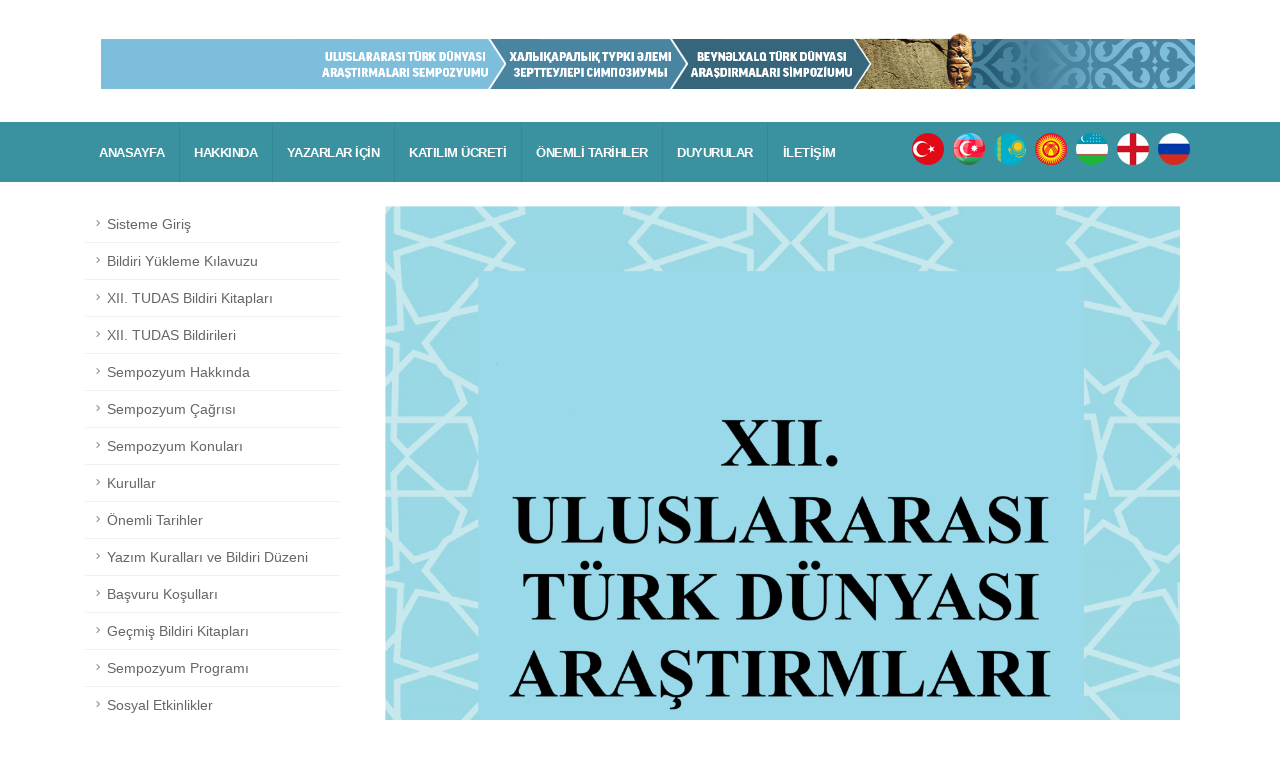

--- FILE ---
content_type: text/html; charset=utf-8
request_url: https://www.utudas.org/Anasayfa.aspx
body_size: 33330
content:


<!DOCTYPE html>
<html>
<head><title>
	Uluslararası Türk Dünyası Araştırmaları Sempozyumu
</title><meta http-equiv="Content-Type" content="text/html; charset=iso-8859-9" /><meta http-equiv="X-UA-Compatible" content="IE=edge" /><meta name="keywords" content="HTML5 Template" /><meta name="description" content="Porto - Responsive HTML5 Template" /><meta name="author" content="okler.net" />

		<!-- Favicon -->
		<link rel="shortcut icon" href="img/favicon.ico" type="image/x-icon" /><link rel="apple-touch-icon" href="img/apple-touch-icon.png" />

		<!-- Mobile Metas -->
		<meta name="viewport" content="width=device-width, initial-scale=1, minimum-scale=1.0, shrink-to-fit=no" /><link id="ctl00_googleFonts" href="https://fonts.googleapis.com/css?family=Poppins:300,400,500,600,700,800%7CShadows+Into+Light%7CPlayfair+Display:400&amp;display=swap" rel="stylesheet" type="text/css" />

		<!-- Vendor CSS -->		<link rel="stylesheet" href="vendor/bootstrap/css/bootstrap.min.css" /><link rel="stylesheet" href="vendor/fontawesome-free/css/all.min.css" /><link rel="stylesheet" href="vendor/animate/animate.compat.css" /><link rel="stylesheet" href="vendor/simple-line-icons/css/simple-line-icons.min.css" /><link rel="stylesheet" href="vendor/owl.carousel/assets/owl.carousel.min.css" /><link rel="stylesheet" href="vendor/owl.carousel/assets/owl.theme.default.min.css" /><link rel="stylesheet" href="vendor/magnific-popup/magnific-popup.min.css" />

		<!-- Theme CSS -->
		<link rel="stylesheet" href="css/theme.css" /><link rel="stylesheet" href="css/theme-elements.css" /><link rel="stylesheet" href="css/theme-blog.css" /><link rel="stylesheet" href="css/theme-shop.css" />

		<!-- Current Page CSS -->		<link rel="stylesheet" href="vendor/circle-flip-slideshow/css/component.css" />
		<!-- Skin CSS -->		<link id="ctl00_skinCSS" rel="stylesheet" href="css/skins/default.css" />

		<!-- Theme Custom CSS -->
		<link rel="stylesheet" href="css/custom.css" />

		<!-- Head Libs -->
		<script src="vendor/modernizr/modernizr.min.js"></script>    <link rel="stylesheet" href="https://stackpath.bootstrapcdn.com/bootstrap/4.5.0/css/bootstrap.min.css" />
<script src="https://code.jquery.com/jquery-3.5.1.min.js"></script>
<script src="https://stackpath.bootstrapcdn.com/bootstrap/4.5.0/js/bootstrap.min.js"></script>        <script>
	$(document).ready(function(){
		$("#myModal").modal('show');
	});
</script>    
  		<!-- Current Page CSS -->

</head>
	<body data-plugin-page-transition>		
     <form name="aspnetForm" method="post" action="Anasayfa.aspx" id="aspnetForm">
<div>
<input type="hidden" name="__VIEWSTATE" id="__VIEWSTATE" value="/[base64]/[base64]/ATUVS2ltbGVyIEJhxZ92dXJhYmlsaXI/[base64]" />
</div>

<div>

	<input type="hidden" name="__VIEWSTATEGENERATOR" id="__VIEWSTATEGENERATOR" value="C659223F" />
	<input type="hidden" name="__EVENTTARGET" id="__EVENTTARGET" value="" />
	<input type="hidden" name="__EVENTARGUMENT" id="__EVENTARGUMENT" value="" />
	<input type="hidden" name="__EVENTVALIDATION" id="__EVENTVALIDATION" value="/wEWDgLSovinBgKgrc/tBgK90MGBAwLnzenXCgK3seT/CgLssu7QAwKj5KjrCgLy1a/MDQKjguC+BgKDp4uEAgK8r6yQBQKcx+TJAwL85rHcBQLk97ftDX59ry3jhQD2Rk5T3PuKpiwk7Ps3" />
</div>
        <div class="body">
			<header id="header" data-plugin-options="{'stickyEnabled': true, 'stickyEnableOnBoxed': true, 'stickyEnableOnMobile': true, 'stickyStartAt': 122, 'stickySetTop': '-122px', 'stickyChangeLogo': false}">
				<div class="header-body border-color-primary border-top-0 box-shadow-none">
					<div class="header-container container z-index-2" style="min-height: 122px;">
						<div class="header-row">
							<div class="header-column">
								<div class="header-row">
									<h1 class="header-logo">
										<a href="index.html">
                                           

											<span class="hide-text">Porto - Demo Blog 5</span>
										</a>
									</h1>
								</div>
							</div>
							<div class="header-column justify-content-end">
								<div class="header-row h-100">
                                         <img id="ctl00_DergiLogo" class="img-fluid pl-3" src="DergiDosyalar/DergiLogo/36170370_logo.png" style="border-width:0px;" />
								</div>
							</div>
						</div>
					</div>
					<div class="header-nav-bar bg-primary">
						<div class="container">
							<div class="header-row p-relative">
								<div class="header-column">
									<div class="header-row">
										<div class="header-colum order-2 order-lg-1">
											<div class="header-row">
												<div class="header-nav header-nav-stripe header-nav-divisor header-nav-force-light-text justify-content-start">
													<div class="header-nav-main header-nav-main-square header-nav-main-effect-1 header-nav-main-sub-effect-1">
														<nav class="collapse">
															<ul class="nav nav-pills" id="mainNav">
																<li class="dropdown dropdown-full-color dropdown-light">																<a href="Default.Aspx" title="Anasayfa">                                                                      <span id="ctl00_lblAnasayfa">Anasayfa</span>
																</a>																</li>																<li class="dropdown dropdown-full-color dropdown-light">																	<a class="dropdown-item dropdown-toggle" href="#">																		<span id="ctl00_lblDergiHakkinda">Hakkında</span>																	</a>																	<ul class="dropdown-menu">                                                                          
                                                                                 <li class="dropdown-submenu">
                                                                                    <a class="dropdown-item" href="Defaultx.Aspx?ID=210" title="Sempozyum Hakkında">Sempozyum Hakkında</a>
                                                                                 </li>
                                                                            
                                                                                 <li class="dropdown-submenu">
                                                                                    <a class="dropdown-item" href="Defaultx.Aspx?ID=52" title="Kurullar">Kurullar</a>
                                                                                 </li>
                                                                            
                                                                                 <li class="dropdown-submenu">
                                                                                    <a class="dropdown-item" href="Defaultx.Aspx?ID=54" title="Sempozyum Kapsamı">Sempozyum Kapsamı</a>
                                                                                 </li>
                                                                            																	</ul>																</li>																<li class="dropdown dropdown-full-color dropdown-light">																	<a class="dropdown-item dropdown-toggle" href="#">																		<span id="ctl00_lblYazarlarIcin">Yazarlar İÇİN</span>																	</a>																	<ul class="dropdown-menu">                                                                          
                                                                                 <li class="dropdown-submenu">
                                                                                    <a class="dropdown-item" href="Defaultx.Aspx?ID=26" title="Sempozyum Çağrısı">Sempozyum Çağrısı</a>
                                                                                 </li>
                                                                            
                                                                                 <li class="dropdown-submenu">
                                                                                    <a class="dropdown-item" href="Defaultx.Aspx?ID=27" title="Sempozyum Konuları">Sempozyum Konuları</a>
                                                                                 </li>
                                                                            
                                                                                 <li class="dropdown-submenu">
                                                                                    <a class="dropdown-item" href="Defaultx.Aspx?ID=25" title="Başvuru Koşulları">Başvuru Koşulları</a>
                                                                                 </li>
                                                                            
                                                                                 <li class="dropdown-submenu">
                                                                                    <a class="dropdown-item" href="Defaultx.Aspx?ID=24" title="Yazım Kuralları ve Bildiri Düzeni">Yazım Kuralları ve Bildiri Düzeni</a>
                                                                                 </li>
                                                                            																	</ul>																</li>                                                                
                                                                     <li class="dropdown dropdown-full-color dropdown-light">
                                                                        <a href="Defaultx.Aspx?ID=17" title="KATILIM ÜCRETİ">KATILIM ÜCRETİ</a>
                                                                     </li>
                                                                
                                                                     <li class="dropdown dropdown-full-color dropdown-light">
                                                                        <a href="Defaultx.Aspx?ID=21" title="ÖNEMLİ TARİHLER">ÖNEMLİ TARİHLER</a>
                                                                     </li>
                                                                
                                                                     <li class="dropdown dropdown-full-color dropdown-light">
                                                                        <a href="Defaultx.Aspx?ID=121" title="DUYURULAR">DUYURULAR</a>
                                                                     </li>
                                                                
                                                                     <li class="dropdown dropdown-full-color dropdown-light">
                                                                        <a href="Defaultx.Aspx?ID=13" title="İLETİŞİM">İLETİŞİM</a>
                                                                     </li>
                                                                                                                                
														</nav>
													</div>
													<button class="btn header-btn-collapse-nav" data-toggle="collapse" data-target=".header-nav-main nav">
														<i class="fas fa-bars"></i>
													</button>
												</div>
											</div>
										</div>
										<div class="header-column order-1 order-lg-2">
											<div class="header-row justify-content-end">
												<div class="header-nav-features header-nav-features-no-border">
													<input type="image" name="ctl00$lbTurkce" id="ctl00_lbTurkce" src="images/turkiye.png" style="border-width:0px; color:Black;text-decoration:none;font-size:12px; padding-right:5px;" />
													<input type="image" name="ctl00$imgAzeri2" id="ctl00_imgAzeri2" src="images/azeri.png" style="border-width:0px; color:Black;text-decoration:none;font-size:12px; padding-right:5px;" />
                                     <input type="image" name="ctl00$imgAzeri" id="ctl00_imgAzeri" src="images/kazak.png" style="border-width:0px; color:Black;text-decoration:none;font-size:12px; padding-right:5px;" />
													
													 
													 <input type="image" name="ctl00$imgKirgiz" id="ctl00_imgKirgiz" src="images/kirgiz.png" style="border-width:0px; color:Black;text-decoration:none;font-size:12px; padding-right:5px;" />
													 
													 <input type="image" name="ctl00$ImageButton2" id="ctl00_ImageButton2" src="images/ozbek.png" style="border-width:0px; color:Black;text-decoration:none;font-size:12px; padding-right:5px;" />
													<input type="image" name="ctl00$lbIngilizce" id="ctl00_lbIngilizce" src="images/english.png" style="border-width:0px; color:Black;text-decoration:none;font-size:12px; padding-right:5px;" />
													<input type="image" name="ctl00$imgRussia" id="ctl00_imgRussia" src="images/russia.png" style="border-width:0px; color:Black;text-decoration:none;font-size:12px; padding-right:5px;" />
												</div>
											</div>
										</div>
									</div>
								</div>
							</div>
						</div>
					</div>
				</div>
			</header>
            			<div role="main" class="main">

				<div class="container pt-3 pb-2">

					<div class="row pt-2">
						<div class="col-lg-3">
                           
							<aside class="sidebar">								<ul class="nav nav-list flex-column mb-5">                                     
                                 

                                  <li class="nav-item"> 
                                    <a class="nav-link" href="Defaultx.Aspx?ID=28">Sisteme Giriş</a>
                                  </li>
                                
                                 

                                  <li class="nav-item"> 
                                    <a class="nav-link" href="Defaultx.Aspx?ID=339">Bildiri Yükleme Kılavuzu</a>
                                  </li>
                                
                                 

                                  <li class="nav-item"> 
                                    <a class="nav-link" href="Defaultx.Aspx?ID=336">XII. TUDAS Bildiri Kitapları</a>
                                  </li>
                                
                                 

                                  <li class="nav-item"> 
                                    <a class="nav-link" href="Defaultx.Aspx?ID=342">XII. TUDAS Bildirileri</a>
                                  </li>
                                
                                 

                                  <li class="nav-item"> 
                                    <a class="nav-link" href="Defaultx.Aspx?ID=187">Sempozyum Hakkında</a>
                                  </li>
                                
                                 

                                  <li class="nav-item"> 
                                    <a class="nav-link" href="Defaultx.Aspx?ID=188">Sempozyum Çağrısı</a>
                                  </li>
                                
                                 

                                  <li class="nav-item"> 
                                    <a class="nav-link" href="Defaultx.Aspx?ID=195">Sempozyum Konuları</a>
                                  </li>
                                
                                 

                                  <li class="nav-item"> 
                                    <a class="nav-link" href="Defaultx.Aspx?ID=190">Kurullar</a>
                                  </li>
                                
                                 

                                  <li class="nav-item"> 
                                    <a class="nav-link" href="Defaultx.Aspx?ID=200">Önemli Tarihler</a>
                                  </li>
                                
                                 

                                  <li class="nav-item"> 
                                    <a class="nav-link" href="Defaultx.Aspx?ID=39">Yazım Kuralları ve Bildiri Düzeni</a>
                                  </li>
                                
                                 

                                  <li class="nav-item"> 
                                    <a class="nav-link" href="Defaultx.Aspx?ID=153">Başvuru Koşulları</a>
                                  </li>
                                
                                 

                                  <li class="nav-item"> 
                                    <a class="nav-link" href="Defaultx.Aspx?ID=148">Geçmiş Bildiri Kitapları</a>
                                  </li>
                                
                                 

                                  <li class="nav-item"> 
                                    <a class="nav-link" href="Defaultx.Aspx?ID=201">Sempozyum Programı</a>
                                  </li>
                                
                                 

                                  <li class="nav-item"> 
                                    <a class="nav-link" href="Defaultx.Aspx?ID=47">Sosyal Etkinlikler</a>
                                  </li>
                                
                                 

                                  <li class="nav-item"> 
                                    <a class="nav-link" href="Defaultx.Aspx?ID=116">Davetli Konuşmacılar</a>
                                  </li>
                                
                                 

                                  <li class="nav-item"> 
                                    <a class="nav-link" href="Defaultx.Aspx?ID=206">Ulaşım ve Konaklama</a>
                                  </li>
                                
                                 

                                  <li class="nav-item"> 
                                    <a class="nav-link" href="Defaultx.Aspx?ID=48">Galeri</a>
                                  </li>
                                
                                 

                                  <li class="nav-item"> 
                                    <a class="nav-link" href="Defaultx.Aspx?ID=33">İletişim</a>
                                  </li>
                                
                                 

                                  <li class="nav-item"> 
                                    <a class="nav-link" href="Defaultx.Aspx?ID=215">XII. TUDAS Sonuç Bildirgesi</a>
                                  </li>
                                
                                 

                                  <li class="nav-item"> 
                                    <a class="nav-link" href="Defaultx.Aspx?ID=45">XI. TUDAS Bildirileri</a>
                                  </li>
                                  								</ul>								<div class="tabs tabs-dark mb-4 pb-2">									<ul class="nav nav-tabs">										<li class="nav-item active"><a class="nav-link show active text-1 font-weight-bold text-uppercase" href="#popularPosts" data-toggle="tab">
                                <span id="ctl00_lblArama">Arama</span>

										                            </a></li>									</ul>									<div class="tab-content">										<div class="tab-pane active" id="popularPosts"> <h4 class="icsayfalartable"><span id="ctl00_Label10">Gelişmiş Arama</span></h4>
                           
                                    <div id="ctl00_p" onkeypress="javascript:return WebForm_FireDefaultButton(event, 'ctl00_Button2')">
	
                                        <div class="form-group">                                     
                                    <select name="ctl00$DropDownList2" id="ctl00_DropDownList2" class="form-control">
		<option value="Lütfen Seçiniz">L&#252;tfen Se&#231;iniz</option>
		<option value="Makale">Makale</option>
		<option value="Yazar">Yazar</option>

	</select>
                                    </div>
                                       <div class="form-group"> 
                                    <input name="ctl00$lblKelime" type="text" id="ctl00_lblKelime" class="form-control" />
                                          </div> 
                                           <br />
                                    <span class="form-control" style="display:inline-block;width:160px;"><input id="ctl00_CheckBox1" type="checkbox" name="ctl00$CheckBox1" /><label for="ctl00_CheckBox1">Sadece Başlıklarda Ara</label></span>
                                    <input type="submit" name="ctl00$Button2" value="Ara" id="ctl00_Button2" class="btn btn-primary" />
                                        
</div>										</div>									</div>								</div>							</aside>
						</div>
						<div class="col-lg-9">
                             

			<div role="main" class="main">
				<div class="container">
					<div class="row">
						<div class="col">
                            <div class="owl-carousel nav-inside show-nav-hover dots-inside mb-0" data-plugin-options="{'items': 1, 'loop': true, 'autoplay': true, 'autoplayTimeout': 5000, 'autoplayHoverPause': true, 'nav': true, 'dots': true, 'animateOut': 'fadeOut'}">
                                
                                <div>
                                    <img src="/upload/ca628ee5-8cc0-4c55-b754-dfed5192210d.png" data-thumb="img/slide1.png" alt="" />
                                </div>
                                    
                            </div>
						</div>
					</div>
				</div>

				<div class="home-intro home-intro-compact bg-primary border-radius-0 mt-0" id="home-intro">
					<div class="container">

						<div class="row align-items-center">
							<div class="col-lg-8">
								<p>
                                    <span id="ctl00_ContentPlaceHolder1_lblSliderAlti"><p>Sempozyum&#39;a kayıt ve bildiri g&ouml;nderimi i&ccedil;in sisteme giriş yapınız.</p>
</span>
								</p>
							</div>
							<div class="col-lg-4">
								<div class="get-started text-left text-lg-right">
                                    <a id="ctl00_ContentPlaceHolder1_HyperLink1" class="btn btn-dark btn-lg text-3 font-weight-semibold px-4 py-3" href="MTS.Aspx">Giriş Yap</a>
								</div>
							</div>
						</div>

					</div>
				</div>

				<div class="container mb-5 pb-4">

					<div class="row pb-3">						
						<div class="col-lg-12">
							<h2 class="font-weight-normal text-6">
                                <span id="ctl00_ContentPlaceHolder1_lblSSS">Sıkça Sorulan Sorular</span></h2>
                             
							<div class="accordion accordion-modern" id="accordion">
								<div class="card card-default">
									<div class="card-header">
										<h4 class="card-title m-0">
											<a class="accordion-toggle text-color-dark font-weight-bold" data-toggle="collapse" data-parent="#accordion" href="#collapse3">
												<i class="icons icon-diamond text-color-primary"></i>
												XII. TUDAS ne zaman yapılacak?
											</a>
										</h4>
									</div>
									<div id="collapse3" class="collapse">
										<div class="card-body text-2">
											<p>XII. TUDAS ne zaman yapılacak?</p>
											<p class="mb-0"><p><strong>XII.</strong> TUDAS <strong>21-23&nbsp;Mayıs 2025</strong> tarihleri arasında <strong>T&uuml;rkiye-Niğde&#39;de</strong> d&uuml;zenlenecektir.</p>

                                                <a href="Defaultx.Aspx?ID=3" class="d-block text-color-dark font-weight-semibold pt-4">Devamı...<i class="fas fa-angle-right position-relative top-1 ml-1"></i></a>

											</p>
										</div>
									</div>
								</div>
							</div>
                                
							<div class="accordion accordion-modern" id="accordion">
								<div class="card card-default">
									<div class="card-header">
										<h4 class="card-title m-0">
											<a class="accordion-toggle text-color-dark font-weight-bold" data-toggle="collapse" data-parent="#accordion" href="#collapse5">
												<i class="icons icon-diamond text-color-primary"></i>
												Kimler Başvurabilir?
											</a>
										</h4>
									</div>
									<div id="collapse5" class="collapse">
										<div class="card-body text-2">
											<p>Kimler Başvurabilir?</p>
											<p class="mb-0"><p>Sosyal Bilimler Alanında &ccedil;alışmalar yapan akademisyenler, y&uuml;ksek lisans-doktora &ouml;ğrencileri ve &ouml;ğretmenlerimiz&nbsp;kongremize başvurabilirler.</p>
                                                <a href="Defaultx.Aspx?ID=5" class="d-block text-color-dark font-weight-semibold pt-4">Devamı...<i class="fas fa-angle-right position-relative top-1 ml-1"></i></a>

											</p>
										</div>
									</div>
								</div>
							</div>
                                
							<div class="accordion accordion-modern" id="accordion">
								<div class="card card-default">
									<div class="card-header">
										<h4 class="card-title m-0">
											<a class="accordion-toggle text-color-dark font-weight-bold" data-toggle="collapse" data-parent="#accordion" href="#collapse10">
												<i class="icons icon-diamond text-color-primary"></i>
												Sempozyum yüz yüze mi yoksa çevrimiçi mi yapılacak?
											</a>
										</h4>
									</div>
									<div id="collapse10" class="collapse">
										<div class="card-body text-2">
											<p>Sempozyum yüz yüze mi yoksa çevrimiçi mi yapılacak?</p>
											<p class="mb-0"><p><strong>XII.</strong> TUDAS Niğde &Ouml;mer Halisdemir &Uuml;niversitesi ev sahipliğinde&nbsp;<u><strong>y&uuml;z y&uuml;ze</strong></u>&nbsp;yapılacaktır.</p>

                                                <a href="Defaultx.Aspx?ID=10" class="d-block text-color-dark font-weight-semibold pt-4">Devamı...<i class="fas fa-angle-right position-relative top-1 ml-1"></i></a>

											</p>
										</div>
									</div>
								</div>
							</div>
                                
							<span id="ctl00_ContentPlaceHolder1_lblDilDurumu">tr-TR</span>
						</div>
					</div>

					<hr class="solid my-5">


				</div>

			</div>




						</div>

					</div>

				</div>

			</div>

			<footer id="footer" class="footer-texts-more-lighten">
				<div class="container">
					<div class="row py-4 my-5">
						<div class="col-md-12 col-lg-12 mb-5 mb-lg-0">
							<ul class="list list-unstyled">
								<li class="pb-1 mb-2">
									<span id="ctl00_DergiAdresBilgileri">Adres :Niğde Ömer Halisdemir Üniversitesi, Niğde/Türkiye<BR/>Telefon :+903882252420  Faks :<BR/>Eposta :tudas@ohu.edu.tr, mailtudas@gmail.com<BR/></span>
								</li>
							</ul>
							
						</div>
					</div>
				</div>
				<div class="container">
					<div class="footer-copyright footer-copyright-style-2 pt-4 pb-5">
						<div class="row">
							<div class="col-12 text-center">
								
							</div>
						</div>
					</div>
				</div>
			</footer>

       </div>
         
<script type="text/javascript">
//<![CDATA[
var theForm = document.forms['aspnetForm'];
if (!theForm) {
    theForm = document.aspnetForm;
}
function __doPostBack(eventTarget, eventArgument) {
    if (!theForm.onsubmit || (theForm.onsubmit() != false)) {
        theForm.__EVENTTARGET.value = eventTarget;
        theForm.__EVENTARGUMENT.value = eventArgument;
        theForm.submit();
    }
}
//]]>
</script>


<script src="/WebResource.axd?d=cW0llDZS16hfmEq2USfUUb_ZhkC_n56MJt7-TH2N64Y4gXYdOepZWy6Ov0mj_UVlQh8M3DGfMrsofPMqn73h-eK1M8k1&amp;t=638314253260000000" type="text/javascript"></script>
</form>
        		<!-- Vendor -->		<script src="vendor/jquery/jquery.min.js"></script>		<script src="vendor/jquery.appear/jquery.appear.min.js"></script>		<script src="vendor/jquery.easing/jquery.easing.min.js"></script>		<script src="vendor/jquery.cookie/jquery.cookie.min.js"></script>		<script src="vendor/popper/umd/popper.min.js"></script>		<script src="vendor/bootstrap/js/bootstrap.min.js"></script>		<script src="vendor/jquery.validation/jquery.validate.min.js"></script>		<script src="vendor/jquery.easy-pie-chart/jquery.easypiechart.min.js"></script>		<script src="vendor/jquery.gmap/jquery.gmap.min.js"></script>		<script src="vendor/lazysizes/lazysizes.min.js"></script>		<script src="vendor/isotope/jquery.isotope.min.js"></script>		<script src="vendor/owl.carousel/owl.carousel.min.js"></script>		<script src="vendor/magnific-popup/jquery.magnific-popup.min.js"></script>		<script src="vendor/vide/jquery.vide.min.js"></script>		<script src="vendor/vivus/vivus.min.js"></script>

		<!-- Theme Base, Components and Settings -->		<script src="js/theme.js"></script>

		

		<!-- Current Page Vendor and Views -->
		<script src="vendor/circle-flip-slideshow/js/jquery.flipshow.min.js"></script>
		<!-- Current Page Vendor and Views -->		<script src="vendor/circle-flip-slideshow/js/jquery.flipshow.min.js"></script>		<script src="js/views/view.home.js"></script>

		<!-- Theme Custom -->		<script src="js/custom.js"></script>

		<!-- Theme Initialization Files -->
		<script src="js/theme.init.js"></script>
    </body>
</html>
